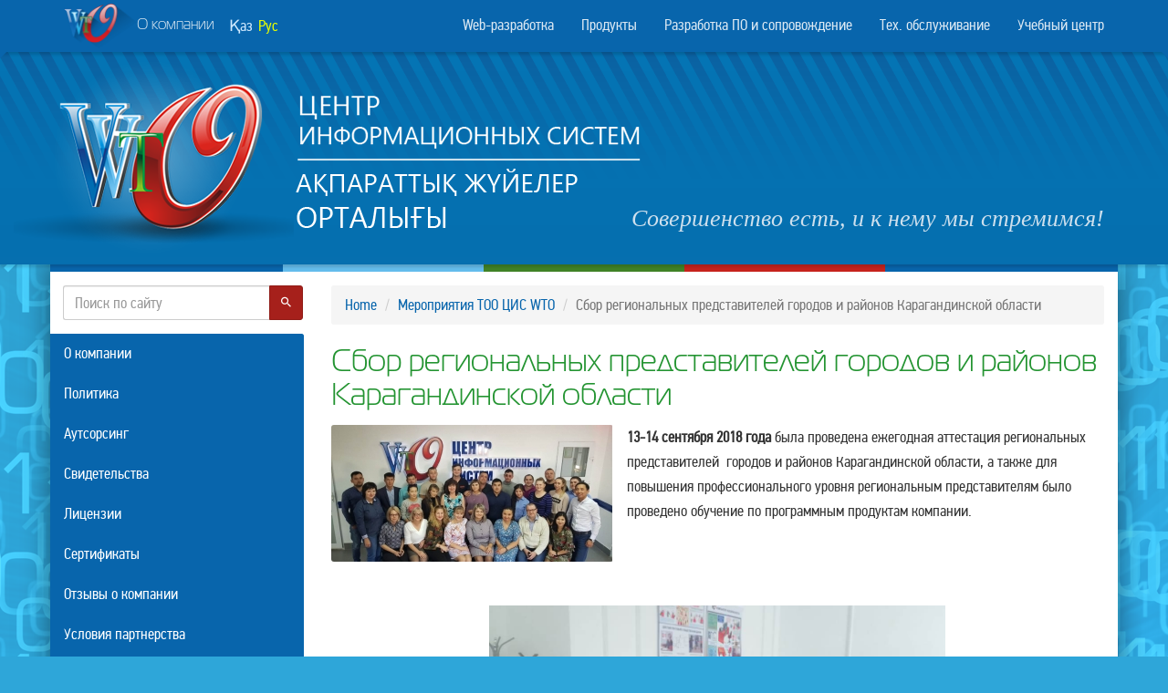

--- FILE ---
content_type: text/html; charset=UTF-8
request_url: https://about.toowto.kz/ru/sbor-regional-nykh-predstaviteley-gorodov-i-rayonov-karagandinskoy-oblasti-2
body_size: 3078
content:
<!DOCTYPE html>
<html lang="ru">
<head>
    <meta charset="UTF-8">
    <meta name="viewport" content="width=device-width, initial-scale=1">
    <meta name="csrf-param" content="_csrf">
<meta name="csrf-token" content="HEzRLb-CqrSGuYNqQqnyWw_mFr1qwdUpexLWRhJYrs4lAelFhsvYhfb67yA2mpwYYIBnyDiEtAQiXOUDS23iiw==">
    <title>Сбор региональных представителей городов и районов Карагандинской области</title>
    <meta name="description" content="13-14 сентября 2016 года была проведена ежегодная аттестация региональных представителей  городов и районов Карагандинской области, а также для повышения профессионального уровня региональным представителям было проведено обучение по программным продуктам">
<meta name="keywords" content="Ежегодная аттестация, региональные представители, программные продукты компании, Караганда">
<link href="http://about.toowto.kz/ru/sbor-regional-nykh-predstaviteley-gorodov-i-rayonov-karagandinskoy-oblasti-2" rel="canonical">
<link href="/css/bootstrap.css?v=1636434208" rel="stylesheet">
<link href="//cdnjs.cloudflare.com/ajax/libs/material-design-iconic-font/2.2.0/css/material-design-iconic-font.min.css" rel="stylesheet">
<link href="/css/site.css?v=1" rel="stylesheet">
<link href="//cdnjs.cloudflare.com/ajax/libs/font-awesome/4.7.0/css/font-awesome.min.css" rel="stylesheet">	
	<meta property="og:type" content="article">
    <meta property="og:title" content="О компании — Центр информационных систем «WTO»">
    <meta property="og:description"
          content="О компании — Центр информационных систем «WTO»">
    <meta property="og:url" content="https://about.toowto.kz/">
</head>
<body>
<div class="wrap">
    <nav id="w0" class="navbar-inverse navbar-fixed-top header-nav shadow-bottom navbar"><div class="container"><div class="navbar-header"><button type="button" class="navbar-toggle" data-toggle="collapse" data-target="#w0-collapse"><span class="sr-only">Toggle navigation</span>
<span class="icon-bar"></span>
<span class="icon-bar"></span>
<span class="icon-bar"></span></button><a class="navbar-brand" href="http://toowto.kz/"><img class="brand-logo" src="/img/modern_logo.png" alt="WTO" /> О компании</a></div><div id="w0-collapse" class="collapse navbar-collapse">    <div class="lang-switcher">
                    <a href="/kk/sbor-regional-nykh-predstaviteley-gorodov-i-rayonov-karagandinskoy-oblasti-2">Қаз</a>

            <span>Рус</span>
            </div>
    <ul id="w1" class="navbar-nav navbar-right nav"><li><a href="http://web.toowto.kz" target="_blank">Web-разработка</a></li>
<li><a href="//products.toowto.kz/ru" target="_blank">Продукты</a></li>
<li><a href="//development.toowto.kz/ru" target="_blank">Разработка ПО и сопровождение</a></li>
<li><a href="//maintenance.toowto.kz/ru" target="_blank">Тех. обслуживание</a></li>
<li><a href="//learning.toowto.kz/ru" target="_blank">Учебный центр</a></li></ul><div class="navbar-corner navbar-corner-left shadow-bottom"></div><div class="navbar-corner navbar-corner-right shadow-bottom"></div></div></div></nav>    <header class="site-header shadow-bottom">
        <div class="container">
            <div class="full-logo-wrap">
                <img class="full-logo" src="/img/full_logo.png" alt="Центр информационных систем «WTO»">
            </div>

<!--            <div class="text-center h1">Центр информационных систем «WTO»</div>-->
            <div class="slogan">
                 Совершенство есть,
                и к нему мы
                стремимся!            </div>
        </div>


<!--        <img src="/img/tg-bl.svg" class="tg tg-bl">-->
<!--        <img src="/img/tg-br.svg" class="tg tg-br">-->


    </header>

    <div class="container">
        <div class="row">
            <div class="colors"></div>
        </div>

        <div class="row">
            <div class="col-lg-9 col-lg-push-3">
                <ul class="breadcrumb"><li><a href="/">Home</a></li>
<li><a href="/ru/meropriyatiya">Мероприятия ТОО ЦИС WTO</a></li>
<li class="active">Сбор региональных представителей городов и районов Карагандинской области</li>
</ul>
                <div class="clearfix content">
                    <div class="text-right">
    </div>

<div class="article-default-view" itemscope itemtype="http://schema.org/Article">
        <h1 itemprop="name">Сбор региональных представителей городов и районов Карагандинской области</h1>
    
    <div class="clearfix" itemprop="articleBody">
        <a href="/uploads/article/5ba88aa24da42.jpg" target="_blank"><img class="article-image" src="/uploads/article/thumb-5ba88aa24da42.jpg" alt=""></a>
        <p><strong>13</strong><strong>-14 сентября 2018</strong><strong>&nbsp;года</strong>&nbsp;была проведена ежегодная аттестация региональных представителей &nbsp;городов и районов Карагандинской области, а также для повышения профессионального уровня региональным представителям было проведено обучение по программным продуктам компании.</p>
<p style="text-align: center;">&nbsp;&nbsp;&nbsp;</p>
<p style="text-align: center;">&nbsp;</p>
<p style="text-align: center;"><img style="max-width: 500px; width: 100%; height: auto;" src="/uploads/fm/source/Meropriyatiya/Attestaciya/IMG-20180917-WA0002.jpg" alt="Ежегодная аттестация и обучение региональных представителей  городов и районов Карагандинской области" width="500" height="282" /></p>
<p style="text-align: center;"><img style="max-width: 500px; width: 100%; height: auto;" src="/uploads/fm/source/Meropriyatiya/Attestaciya/IMG-20180917-WA0007.jpg" alt="Ежегодная аттестация и обучение региональных представителей  городов и районов Карагандинской области" width="500" height="282" /></p>
<p style="text-align: center;"><img style="max-width: 500px; width: 100%; height: auto;" src="/uploads/fm/source/Meropriyatiya/Attestaciya/IMG-20180917-WA0021.jpg" alt="Ежегодная аттестация и обучение региональных представителей  городов и районов Карагандинской области" width="500" height="243" /></p>
            </div>

</div>
                </div>
            </div>

            <div class="col-lg-3 col-lg-pull-9 sidebar-col">
                <form class="search-form" target="_blank" role="search" action="/site/search" method="get">
                    <div class="input-group">
                        <input id="searchInput" placeholder="Поиск по сайту" class="form-control" name="search" value=""
                               type="search">
                        <div class="input-group-btn">
                            <button style="font-size: 15px;" class="btn btn-danger"><i class="zmdi zmdi-search"></i>
                            </button>
                        </div>
                    </div>
                </form>

                <nav class="site-nav">
                    <ul class="site-nav"><li><a href="/ru">О компании</a></li>
<li><a href="/ru/politika-kompanii-i-strategicheskie-celi">Политика</a></li>
<li><a href="/ru/autsorsing">Аутсорсинг</a></li>
<li><a href="/ru/doc/svidetel-stva">Свидетельства</a></li>
<li><a href="/ru/doc/litsenzii">Лицензии</a></li>
<li><a href="/ru/doc/sertifikaty">Сертификаты</a></li>
<li><a href="/ru/doc/otzyvy-o-kompanii">Отзывы о компании</a></li>
<li><a href="/ru/termsofpartnership">Условия партнерства</a></li>
<li><a href="/ru/partnery">Наши партнеры</a></li>
<li><a href="/ru/nashi-klienty">Наши клиенты</a></li>
<li><a href="/ru/photo/default/index">Фотогалерея</a></li>
<li><a href="/ru/pozdravleniya">Поздравления</a></li>
<li><a href="/ru/meropriyatiya">Мероприятия</a></li>
<li><a href="/ru/vakansii">Вакансии</a></li>
<li><a href="/ru/kontakty">Контакты</a></li></ul>                </nav>

                <p class="text-center socials">
                    <a title="Наш канал на Youtube" target="_blank" href="https://www.youtube.com/user/toowto/videos"><i class="zmdi zmdi-youtube"></i></a>
                    <a title="Наша группа ВКонтакте" target="_blank" href="http://vk.com/wtokrg"><i class="zmdi zmdi-vk"></i></a>
					 <a title="Наш аккаунт в Instagram" target="_blank" href="https://www.instagram.com/ciswto/"><i
                        class="zmdi zmdi-instagram"></i></i></a>
                    <a title="Наш аккаунт в Twitter" target="_blank" href="https://twitter.com/wtokrg"><i class="zmdi zmdi-twitter"></i></i></a>
                </p>
            </div>
        </div>
        <div class="row">
            <div style="margin-bottom: 0" class="colors"></div>
        </div>
    </div>
    <footer class="footer">
        <div class="container text-center">
            © Центр информационных систем «WTO», 2007-2024<br>
            Все права защищены        </div>
    </footer>
</div>
<a href="#" class="animated fast" id="toTop"><span class="glyphicon glyphicon-arrow-up"></span></a>


<script src="/assets/cd04919c/jquery.js?v=1637640408"></script>
<script src="/assets/702aa96d/yii.js?v=1637640186"></script>
<script src="/js/app.js?v=1636434208"></script>
<script src="/assets/8f49815e/js/bootstrap.js?v=1637640408"></script></body>
</html>


--- FILE ---
content_type: text/css
request_url: https://about.toowto.kz/css/site.css?v=1
body_size: 2589
content:
@font-face {
  font-family: "HMN";
  font-style: normal;
  font-weight: normal;
  src: url("../fonts/pfdintextcondpro-regular_0.woff") format("woff");
}
h1,
h2,
h3,
.h1,
.h2,
.h3 {
  font-family: "MagistralC", "HMN", "Helvetica Neue", Helvetica, Arial, sans-serif;
  color: #0862A7;
}
.navbar-nav a {
  font-size: 17px;
}
@font-face {
  src: url("../fonts/MagistralC.woff");
  font-family: MagistralC;
}
body {
  background: url(../img/bg.png) #2ea6d9;
  line-height: 1.6;
}
.shadow-bottom {
  -webkit-box-shadow: 0 3px 3px 0 rgba(0, 0, 0, 0.15);
          box-shadow: 0 3px 3px 0 rgba(0, 0, 0, 0.15);
}
.shadow-top {
  -webkit-box-shadow: 0 -3px 3px 0 rgba(0, 0, 0, 0.15);
          box-shadow: 0 -3px 3px 0 rgba(0, 0, 0, 0.15);
}
.wrap > .container {
  background: white;
  z-index: 2;
  -webkit-box-shadow: 0 0 30px rgba(0, 0, 0, 0.5);
          box-shadow: 0 0 30px rgba(0, 0, 0, 0.5);
}
.footer {
  height: 60px;
  background-color: #0865ac;
  color: white;
  padding-top: 10px;
  padding-left: 15px;
  padding-right: 15px;
  line-height: 20px;
}
.jumbotron {
  text-align: center;
  background-color: transparent;
}
.jumbotron .btn {
  font-size: 21px;
  padding: 14px 24px;
}
.not-set {
  color: #c55;
  font-style: italic;
}
a.asc:after,
a.desc:after {
  position: relative;
  top: 1px;
  display: inline-block;
  font-family: 'Glyphicons Halflings';
  font-style: normal;
  font-weight: normal;
  line-height: 1;
  padding-left: 5px;
}
a.asc:after {
  content: "\e151";
}
a.desc:after {
  content: "\e152";
}
.sort-numerical a.asc:after {
  content: "\e153";
}
.sort-numerical a.desc:after {
  content: "\e154";
}
.sort-ordinal a.asc:after {
  content: "\e155";
}
.sort-ordinal a.desc:after {
  content: "\e156";
}
.grid-view th {
  white-space: nowrap;
}
.hint-block {
  display: block;
  margin-top: 5px;
  color: #999;
}
.error-summary {
  color: #a94442;
  background: #fdf7f7;
  border-left: 3px solid #eed3d7;
  padding: 10px 20px;
  margin: 0 0 15px 0;
}
.navbar-brand {
  font-family: "MagistralC", "HMN", "Helvetica Neue", Helvetica, Arial, sans-serif;
  font-size: 16px;
}
.brand-logo {
  float: left;
  max-height: 50px;
  width: auto;
  margin-top: -12px;
}
.form-control:focus {
  -webkit-box-shadow: inset 0 1px 1px rgba(0, 0, 0, 0.075) !important;
          box-shadow: inset 0 1px 1px rgba(0, 0, 0, 0.075) !important;
}
.navbar-nav {
  font-weight: 300;
}
.navbar-brand:hover {
  background: #a6201b !important;
}
.site-header {
  position: relative;
  margin-top: 55px;
  background: url(../img/header_bg.png);
  background-attachment: fixed;
  z-index: 4;
}
.site-header > .container {
  position: relative;
}
.site-header .full-logo {
  margin-left: -55px;
  width: auto;
  max-width: 100%;
}
@media (max-width: 1199px) {
  .site-header .full-logo-wrap {
    padding: 15px 0;
    text-align: center;
  }
  .site-header .full-logo {
    margin-left: 0;
  }
}
.site-header .tg {
  position: absolute;
  left: 0;
  bottom: -1px;
  width: 50%;
  height: 40px;
}
.site-header .tg-br {
  left: auto;
  right: 0;
}
.site-header .h1 {
  color: #0865ac;
  font-weight: 300;
  margin: 0;
}
.site-header:after {
  position: absolute;
  content: '';
  width: 100%;
  height: 100%;
  left: 0;
  bottom: 0;
}
.slogan {
  position: absolute;
  bottom: 30px;
  right: 15px;
  font-family: "Times New Roman", serif;
  font-style: italic;
  font-size: 26px;
  color: #cee0ee;
  z-index: 2;
}
@media (max-width: 1199px) {
  .slogan {
    position: relative;
    bottom: auto;
    right: auto;
    text-align: center;
    line-height: 1;
    margin-bottom: 30px;
    font-size: 22px;
  }
}
.search-form {
  margin-bottom: 15px;
}
.search-form .form-control {
  border-right: none;
  left: -1px;
}
.search-form button {
  height: 38px;
}
.header-nav .navbar-corner {
  content: '';
  position: absolute;
  background: #0865ac;
  bottom: -8px;
  height: 8px;
  width: 200px;
}
.header-nav .navbar-corner:after {
  content: '';
  position: absolute;
  top: 0;
  border-style: solid;
}
.header-nav .navbar-corner-left:after {
  right: -8px;
  border-width: 8px 8px 0 0;
  border-color: #0865ac transparent transparent transparent;
}
.header-nav .navbar-corner-right:after {
  left: -8px;
  border-width: 0 8px 8px 0;
  border-color: transparent #0865ac transparent;
}
.header-nav .navbar-corner-left {
  left: 0;
}
.header-nav .navbar-corner-right {
  right: 0;
}
@media (max-width: 1600px) {
  .header-nav .navbar-corner {
    width: 32px;
  }
}
@media (max-width: 1280px) {
  .header-nav .navbar-corner {
    width: 0;
  }
}
.site-nav {
  overflow: hidden;
  background: #0865ac;
  -webkit-border-radius: 3px;
          border-radius: 3px;
  margin-bottom: 15px;
}
@media (min-width: 1200px) {
  .site-nav {
    -webkit-border-radius: 0 3px 3px 0;
            border-radius: 0 3px 3px 0;
    margin-left: -15px;
  }
}
.colors {
  background: url(../img/colors.png) center top no-repeat #0865ac;
  height: 8px;
  margin-bottom: 15px;
}
.site-nav > ul {
  list-style: none;
  padding: 0;
  margin: 0;
}
.site-nav > ul a {
  color: white;
}
.site-nav > ul li.active > a {
  text-decoration: underline!important;
}
.site-nav > ul > li.parent > ul {
  display: none;
}
.site-nav > ul > li.parent.active > ul,
.site-nav > ul > li.parent.expanded > ul {
  display: block;
}
.site-nav > ul > li.parent > a {
  padding-right: 30px;
  position: relative;
}
.site-nav > ul > li.parent > a:after {
  content: '\f2f9';
  position: absolute;
  right: 12px;
  top: 12px;
  display: inline-block;
  font: normal normal normal 14px/1 'Material-Design-Iconic-Font';
  font-size: inherit;
  text-rendering: auto;
  -webkit-font-smoothing: antialiased;
  -moz-osx-font-smoothing: grayscale;
}
.site-nav > ul > li.parent.expanded > a:after {
  content: '\f2fc';
}
.site-nav > ul > li.active > a {
  background: #0865ac;
  color: white;
}
.site-nav > ul > li > a {
  display: block;
  padding: 8px 15px;
  margin-bottom: 1px;
  text-decoration: none!important;
}
.site-nav > ul > li > a:hover {
  background: #a6201b;
  color: white;
}
.site-nav > ul ul {
  padding-top: 15px;
  padding-bottom: 15px;
  padding-left: 30px;
  background: #0571b1;
}
.site-nav > ul ul a {
  display: block;
}
.article-image {
  width: auto;
  max-width: 100%;
  margin-right: 15px;
  margin-bottom: 10px;
  float: left;
  -webkit-border-radius: 3px;
          border-radius: 3px;
}
@media (max-width: 1199px) {
  .article-image {
    float: none;
  }
}
.content h1:first-child {
  margin-top: 0;
  font-size: 34px;
  color: #249432;
}
.socials .zmdi {
  font-size: 24px;
  color: white;
  width: 48px;
  height: 48px;
  line-height: 48px;
  vertical-align: middle;
  -webkit-border-radius: 50%;
          border-radius: 50%;
  display: inline-block;
  margin: 5px;
  -webkit-transition: background .3s;
  transition: background .3s;
}
.socials .zmdi-youtube {
  background: #E52117;
}
.socials .zmdi-youtube:hover {
  background: #b71a12;
}
.socials .zmdi-vk {
  background: #5D80A6;
}
.socials .zmdi-vk:hover {
  background: #4a6786;
}
.socials .zmdi-twitter {
  background: #1DA1F2;
}
.socials .zmdi-twitter:hover {
  background: #0c85d0;
}
.email-login:after {
  content: '@';
}
/* old styles */
.advantage > ul {
  padding-left: 0;
}
.advantage > ul > li {
  list-style: none;
  background: url(../img/ques_blue_24.png) left top no-repeat;
  padding-left: 30px;
}
ul.destinations > li {
  background: url(../img/check_min.png) left 5px no-repeat;
  padding-left: 24px;
  list-style: none;
}
ul.coolcompany > li {
  background: url(../img/vector_20cadr.png) left 5px no-repeat;
  padding-left: 24px;
  list-style: none;
}
.service {
  text-decoration: underline;
}
/* /old styles */
.doc-item {
  border: 1px solid #ccc;
  padding: 15px;
  margin-bottom: 5px;
  -webkit-border-radius: 3px;
  border-radius: 3px;
}
.agents {
  border: none;
  width: 100%;
  margin-top: 20px;
}
.agents td {
  padding: 5px 8px;
  border-bottom: 1px solid #ccc;
  text-align: left;
}
td.imgtd {
  text-align: center;
  color: #0865ac;
  font-size: 14px;
}
.predstavitel {
  border-collapse: collapse;
  border-spacing: 0;
}
.predstavitel td {
  padding: 10px;
  vertical-align: top;
  border-bottom: 1px solid #ccc;
  text-align: left;
}
.icontwitter {
  opacity: 0.6;
}
.icontwitter:hover {
  opacity: 1;
}
.partnerheader {
  color: #a6201b;
  font-size: 20px;
}
.partner-wrap li {
  list-style-image: url("../img/ok-black.png");
  margin-left: 25px;
  padding-left: 5px;
}
.required label:before {
  content: '* ';
  color: #a6201b;
}
#toTop {
  background: #E76902;
  -webkit-border-radius: 4px;
          border-radius: 4px;
  cursor: pointer;
  display: none;
  padding: 10px 15px;
  position: fixed;
  bottom: 15px;
  right: 15px;
  z-index: 123;
  color: white;
  text-decoration: none;
  transition: background-color 0.2s;
  -webkit-transition: background-color 0.2s;
}

.home-ico {
  width: 128px;
  height: 128px;
}
.no-select{
	-webkit-user-select:none;
	-moz-user-select:none;
	-ms-user-select:none;
	user-select:none;
	cursor:default
}
.sitemap{
  position:absolute;
  padding-left: 5px;
  padding-right: 5px;
  color: #dae8f3;
  z-index: 9999;
  top: 12.5px;
}
.sitemap:hover,.sitemap:focus{
  color: #fff;
}
.socials .zmdi-instagram {
    background: #6A453B
}

.socials .zmdi-instagram:hover {
    background: #b71a12
}
.lang-switcher {
  float: left;
  margin-right: 25px;
  line-height: 25px;
  padding-top: 15.5px;
  padding-bottom: 15.5px;
}

.lang-switcher a{
  color:#d0eaff;
  margin: 0 1px;
}

.lang-switcher span{
  margin: 0 1px;
  font-size: 17px;
  color:#eaff00;
}

.lang-switcher a:hover{
  color:#ffffff;
}

@media (max-width: 992px) {
  .lang-switcher {
    float: none;
  }
}

--- FILE ---
content_type: application/javascript
request_url: https://about.toowto.kz/js/app.js?v=1636434208
body_size: 603
content:
$('.site-nav .parent > a').click(function(e) {
    e.preventDefault();
    $(this).parent().find('ul').eq(0).stop(true, false).slideToggle();
    $(this).parent().toggleClass('expanded');
});

var tables = $('table');
$.each(tables, function() {
    if(!$(this).parent().hasClass('table-responsive')) {
        $(this).wrap('<div class="table-responsive">');
    }
});

// Кнопка вверх
$(function () {
    $(window).scroll(function () {
        if ($(this).scrollTop() > 0) {
            $('#toTop').stop(true, false).fadeIn(200);
            $('#toTop').addClass('fadeInUp');
            $('#toTop').removeClass('fadeOutDown');
        } else {
            $('#toTop').stop(true, false).fadeOut(200);
            $('#toTop').addClass('fadeOutDown');
            $('#toTop').removeClass('fadeInUp');
        }
    });

    $('#toTop').click(function (e) {
        e.preventDefault();
        $("html, body").animate({scrollTop: 0}, 300);
        return false;
    });
});

$('.search-form').submit(function(e) {
    if($('#searchInput').val().length < 4) {
        e.preventDefault();
        alert('Длина поикового запроса должна быть не менее 4-х символов.');
        return false;
    }

    if($('#searchInput').val().length > 20) {
        e.preventDefault();
        alert('Длина поикового запроса не должна привышать 20 символов.');
        return false;
    }
});

